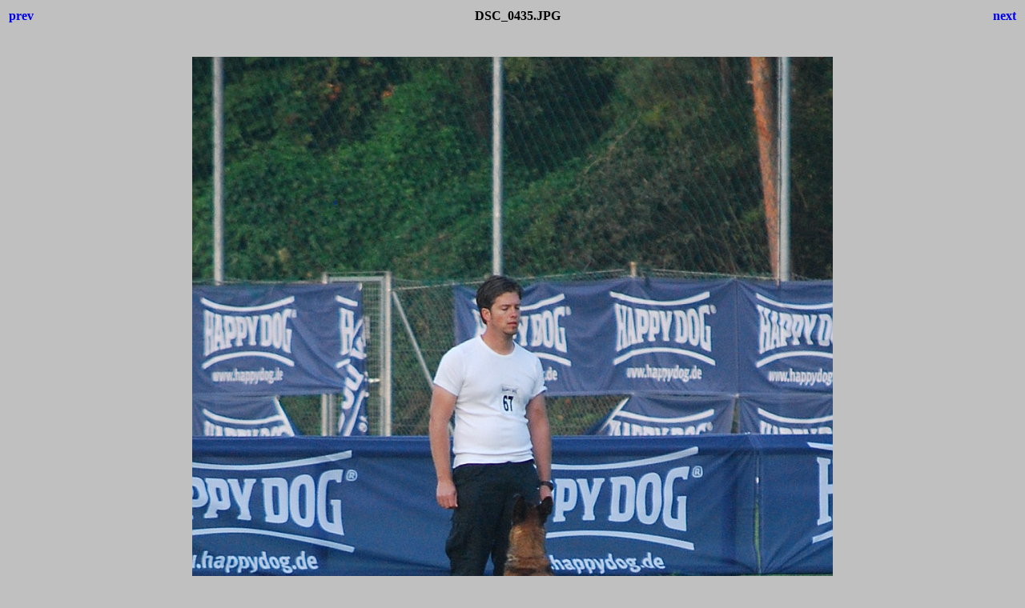

--- FILE ---
content_type: text/html
request_url: http://vdhneuhofen.de/dhv_DM%202009/DSC_0435.html
body_size: 397
content:
<html>
<head>
<title>dhv Deutsche Meisterschaft 2009</title>
<style>body {font-family:Verdana;}</style>
</head>

<body bgcolor="#C0C0C0">
<center>
<table width="100%">
<tr>
<td align=left>
<h4><A HREF="DSC_0425.html" style="text-decoration:none"> prev </a></h4>
</td>
<td align=center>
<h4>DSC_0435.JPG</h4>
</td>
<td align=right>
<h4><A HREF="DSC_0449.html" style="text-decoration:none"> next </a></h4>
</td>
</tr>
</table>
<br>
<IMG SRC="./Bilder/DSC_0435.JPG" width="800" height="812">
<br>
<FONT face="Verdana, Arial, Helvetica, Sans-Serif" size="-2">DSC_0435.JPG</FONT>
<br>
<h4><A HREF="dhv Deutsche Meisterschaft 2009.html" style="text-decoration:none"> Thumbnails </a></h4>
</center>
</body>
</html>
